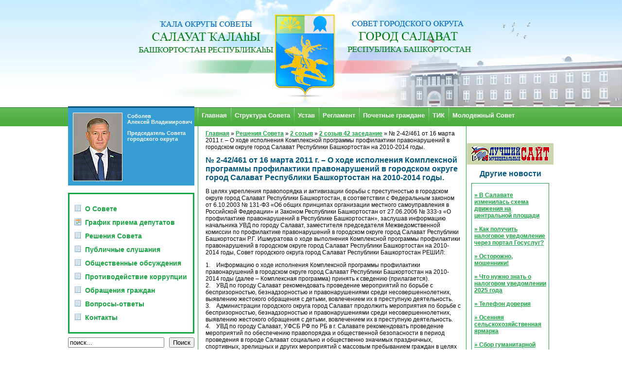

--- FILE ---
content_type: text/html; charset=UTF-8
request_url: http://www.salavatsovet.ru/resheniya-soveta/2-sozyv/2-sozyv-42-zasedanie/2-42461-ot-16-marta-2011-g-o-xode-ispolneniya-kompleksnoj-programmy-profilaktiki-pravonarushenij-v-gorodskom-okruge-gorod-salavat-respubliki-bashkortostan-na-2010-2014-gody/
body_size: 9546
content:
<!DOCTYPE html PUBLIC "-//W3C//DTD XHTML 1.0 Transitional//EN" "http://www.w3.org/TR/xhtml1/DTD/xhtml1-transitional.dtd">
<html xmlns="http://www.w3.org/1999/xhtml">
<head>
<meta http-equiv="Content-Type" content="text/html; charset=utf-8" />
<meta name="Description" content="Совет городского округа город Салават" />
<meta name="Keywords" content="совет городской округ салават депутат" />
<title>Совет городского округа город Салават</title>
<link rel="stylesheet" href="http://www.salavatsovet.ru/wp-content/themes/sovet/style.css?v=1" type="text/css" media="screen" />
<link rel="icon" href="/favicon.ico" />
<link rel="shortcut icon" href="/favicon.ico" />
<link rel="alternate" type="application/rss+xml" title="Совет городского округа город Салават RSS Feed" href="http://www.salavatsovet.ru/feed/" />
<link rel="pingback" href="http://www.salavatsovet.ru/xmlrpc.php" />

	<!-- This site is optimized with the Yoast SEO plugin v14.9 - https://yoast.com/wordpress/plugins/seo/ -->
	<meta name="robots" content="index, follow, max-snippet:-1, max-image-preview:large, max-video-preview:-1" />
	<link rel="canonical" href="http://www.salavatsovet.ru/resheniya-soveta/2-sozyv/2-sozyv-42-zasedanie/2-42461-ot-16-marta-2011-g-o-xode-ispolneniya-kompleksnoj-programmy-profilaktiki-pravonarushenij-v-gorodskom-okruge-gorod-salavat-respubliki-bashkortostan-na-2010-2014-gody/" />
	<meta property="og:locale" content="ru_RU" />
	<meta property="og:type" content="article" />
	<meta property="og:title" content="№ 2-42/461 от 16 марта 2011 г. - О ходе исполнения Комплексной программы профилактики правонарушений в городском округе город Салават Республики Башкортостан на 2010-2014 годы. - Совет городского округа город Салават" />
	<meta property="og:description" content="В целях укрепления правопорядка и активизации борьбы с преступностью в городском округе город Салават Республики Башкортостан, в соответствии с Федеральным законом от 6.10.2003 № 131-ФЗ «Об общих принципах организации местного самоуправления в Российской Федерации» и Законом Республики Башкортостан от 27.06.2006 № 333-з «О профилактике правонарушений в Республике Башкортостан», заслушав информацию начальника УВД по городу Салават, [&hellip;]" />
	<meta property="og:url" content="http://www.salavatsovet.ru/resheniya-soveta/2-sozyv/2-sozyv-42-zasedanie/2-42461-ot-16-marta-2011-g-o-xode-ispolneniya-kompleksnoj-programmy-profilaktiki-pravonarushenij-v-gorodskom-okruge-gorod-salavat-respubliki-bashkortostan-na-2010-2014-gody/" />
	<meta property="og:site_name" content="Совет городского округа город Салават" />
	<meta name="twitter:card" content="summary_large_image" />
	<script type="application/ld+json" class="yoast-schema-graph">{"@context":"https://schema.org","@graph":[{"@type":"WebSite","@id":"http://www.salavatsovet.ru/#website","url":"http://www.salavatsovet.ru/","name":"\u0421\u043e\u0432\u0435\u0442 \u0433\u043e\u0440\u043e\u0434\u0441\u043a\u043e\u0433\u043e \u043e\u043a\u0440\u0443\u0433\u0430 \u0433\u043e\u0440\u043e\u0434 \u0421\u0430\u043b\u0430\u0432\u0430\u0442","description":"\u041e\u043f\u0438\u0441\u0430\u043d\u0438\u0435 \u0432\u0430\u0448\u0435\u0433\u043e \u0431\u043b\u043e\u0433\u0430","potentialAction":[{"@type":"SearchAction","target":"http://www.salavatsovet.ru/?s={search_term_string}","query-input":"required name=search_term_string"}],"inLanguage":"ru-RU"},{"@type":"WebPage","@id":"http://www.salavatsovet.ru/resheniya-soveta/2-sozyv/2-sozyv-42-zasedanie/2-42461-ot-16-marta-2011-g-o-xode-ispolneniya-kompleksnoj-programmy-profilaktiki-pravonarushenij-v-gorodskom-okruge-gorod-salavat-respubliki-bashkortostan-na-2010-2014-gody/#webpage","url":"http://www.salavatsovet.ru/resheniya-soveta/2-sozyv/2-sozyv-42-zasedanie/2-42461-ot-16-marta-2011-g-o-xode-ispolneniya-kompleksnoj-programmy-profilaktiki-pravonarushenij-v-gorodskom-okruge-gorod-salavat-respubliki-bashkortostan-na-2010-2014-gody/","name":"\u2116 2-42/461 \u043e\u0442 16 \u043c\u0430\u0440\u0442\u0430 2011 \u0433. - \u041e \u0445\u043e\u0434\u0435 \u0438\u0441\u043f\u043e\u043b\u043d\u0435\u043d\u0438\u044f \u041a\u043e\u043c\u043f\u043b\u0435\u043a\u0441\u043d\u043e\u0439 \u043f\u0440\u043e\u0433\u0440\u0430\u043c\u043c\u044b \u043f\u0440\u043e\u0444\u0438\u043b\u0430\u043a\u0442\u0438\u043a\u0438 \u043f\u0440\u0430\u0432\u043e\u043d\u0430\u0440\u0443\u0448\u0435\u043d\u0438\u0439 \u0432 \u0433\u043e\u0440\u043e\u0434\u0441\u043a\u043e\u043c \u043e\u043a\u0440\u0443\u0433\u0435 \u0433\u043e\u0440\u043e\u0434 \u0421\u0430\u043b\u0430\u0432\u0430\u0442 \u0420\u0435\u0441\u043f\u0443\u0431\u043b\u0438\u043a\u0438 \u0411\u0430\u0448\u043a\u043e\u0440\u0442\u043e\u0441\u0442\u0430\u043d \u043d\u0430 2010-2014 \u0433\u043e\u0434\u044b. - \u0421\u043e\u0432\u0435\u0442 \u0433\u043e\u0440\u043e\u0434\u0441\u043a\u043e\u0433\u043e \u043e\u043a\u0440\u0443\u0433\u0430 \u0433\u043e\u0440\u043e\u0434 \u0421\u0430\u043b\u0430\u0432\u0430\u0442","isPartOf":{"@id":"http://www.salavatsovet.ru/#website"},"datePublished":"2011-03-18T17:57:09+00:00","dateModified":"2011-03-18T17:57:09+00:00","breadcrumb":{"@id":"http://www.salavatsovet.ru/resheniya-soveta/2-sozyv/2-sozyv-42-zasedanie/2-42461-ot-16-marta-2011-g-o-xode-ispolneniya-kompleksnoj-programmy-profilaktiki-pravonarushenij-v-gorodskom-okruge-gorod-salavat-respubliki-bashkortostan-na-2010-2014-gody/#breadcrumb"},"inLanguage":"ru-RU","potentialAction":[{"@type":"ReadAction","target":["http://www.salavatsovet.ru/resheniya-soveta/2-sozyv/2-sozyv-42-zasedanie/2-42461-ot-16-marta-2011-g-o-xode-ispolneniya-kompleksnoj-programmy-profilaktiki-pravonarushenij-v-gorodskom-okruge-gorod-salavat-respubliki-bashkortostan-na-2010-2014-gody/"]}]},{"@type":"BreadcrumbList","@id":"http://www.salavatsovet.ru/resheniya-soveta/2-sozyv/2-sozyv-42-zasedanie/2-42461-ot-16-marta-2011-g-o-xode-ispolneniya-kompleksnoj-programmy-profilaktiki-pravonarushenij-v-gorodskom-okruge-gorod-salavat-respubliki-bashkortostan-na-2010-2014-gody/#breadcrumb","itemListElement":[{"@type":"ListItem","position":1,"item":{"@type":"WebPage","@id":"http://www.salavatsovet.ru/","url":"http://www.salavatsovet.ru/","name":"\u0413\u043b\u0430\u0432\u043d\u0430\u044f"}},{"@type":"ListItem","position":2,"item":{"@type":"WebPage","@id":"http://www.salavatsovet.ru/resheniya-soveta/","url":"http://www.salavatsovet.ru/resheniya-soveta/","name":"\u0420\u0435\u0448\u0435\u043d\u0438\u044f \u0421\u043e\u0432\u0435\u0442\u0430"}},{"@type":"ListItem","position":3,"item":{"@type":"WebPage","@id":"http://www.salavatsovet.ru/resheniya-soveta/2-sozyv/","url":"http://www.salavatsovet.ru/resheniya-soveta/2-sozyv/","name":"2 \u0441\u043e\u0437\u044b\u0432"}},{"@type":"ListItem","position":4,"item":{"@type":"WebPage","@id":"http://www.salavatsovet.ru/resheniya-soveta/2-sozyv/2-sozyv-42-zasedanie/","url":"http://www.salavatsovet.ru/resheniya-soveta/2-sozyv/2-sozyv-42-zasedanie/","name":"2 \u0441\u043e\u0437\u044b\u0432 42 \u0437\u0430\u0441\u0435\u0434\u0430\u043d\u0438\u0435"}},{"@type":"ListItem","position":5,"item":{"@type":"WebPage","@id":"http://www.salavatsovet.ru/resheniya-soveta/2-sozyv/2-sozyv-42-zasedanie/2-42461-ot-16-marta-2011-g-o-xode-ispolneniya-kompleksnoj-programmy-profilaktiki-pravonarushenij-v-gorodskom-okruge-gorod-salavat-respubliki-bashkortostan-na-2010-2014-gody/","url":"http://www.salavatsovet.ru/resheniya-soveta/2-sozyv/2-sozyv-42-zasedanie/2-42461-ot-16-marta-2011-g-o-xode-ispolneniya-kompleksnoj-programmy-profilaktiki-pravonarushenij-v-gorodskom-okruge-gorod-salavat-respubliki-bashkortostan-na-2010-2014-gody/","name":"\u2116 2-42/461 \u043e\u0442 16 \u043c\u0430\u0440\u0442\u0430 2011 \u0433. &#8211; \u041e \u0445\u043e\u0434\u0435 \u0438\u0441\u043f\u043e\u043b\u043d\u0435\u043d\u0438\u044f \u041a\u043e\u043c\u043f\u043b\u0435\u043a\u0441\u043d\u043e\u0439 \u043f\u0440\u043e\u0433\u0440\u0430\u043c\u043c\u044b \u043f\u0440\u043e\u0444\u0438\u043b\u0430\u043a\u0442\u0438\u043a\u0438 \u043f\u0440\u0430\u0432\u043e\u043d\u0430\u0440\u0443\u0448\u0435\u043d\u0438\u0439 \u0432 \u0433\u043e\u0440\u043e\u0434\u0441\u043a\u043e\u043c \u043e\u043a\u0440\u0443\u0433\u0435 \u0433\u043e\u0440\u043e\u0434 \u0421\u0430\u043b\u0430\u0432\u0430\u0442 \u0420\u0435\u0441\u043f\u0443\u0431\u043b\u0438\u043a\u0438 \u0411\u0430\u0448\u043a\u043e\u0440\u0442\u043e\u0441\u0442\u0430\u043d \u043d\u0430 2010-2014 \u0433\u043e\u0434\u044b."}}]}]}</script>
	<!-- / Yoast SEO plugin. -->


<link rel='dns-prefetch' href='//s.w.org' />
<link rel="alternate" type="application/rss+xml" title="Совет городского округа город Салават &raquo; Лента комментариев к &laquo;№ 2-42/461 от 16 марта 2011 г. &#8211; О ходе исполнения Комплексной программы профилактики правонарушений в городском округе город Салават Республики Башкортостан на 2010-2014 годы.&raquo;" href="http://www.salavatsovet.ru/resheniya-soveta/2-sozyv/2-sozyv-42-zasedanie/2-42461-ot-16-marta-2011-g-o-xode-ispolneniya-kompleksnoj-programmy-profilaktiki-pravonarushenij-v-gorodskom-okruge-gorod-salavat-respubliki-bashkortostan-na-2010-2014-gody/feed/" />
		<script type="text/javascript">
			window._wpemojiSettings = {"baseUrl":"https:\/\/s.w.org\/images\/core\/emoji\/12.0.0-1\/72x72\/","ext":".png","svgUrl":"https:\/\/s.w.org\/images\/core\/emoji\/12.0.0-1\/svg\/","svgExt":".svg","source":{"concatemoji":"http:\/\/www.salavatsovet.ru\/wp-includes\/js\/wp-emoji-release.min.js?ver=5.4.18"}};
			/*! This file is auto-generated */
			!function(e,a,t){var n,r,o,i=a.createElement("canvas"),p=i.getContext&&i.getContext("2d");function s(e,t){var a=String.fromCharCode;p.clearRect(0,0,i.width,i.height),p.fillText(a.apply(this,e),0,0);e=i.toDataURL();return p.clearRect(0,0,i.width,i.height),p.fillText(a.apply(this,t),0,0),e===i.toDataURL()}function c(e){var t=a.createElement("script");t.src=e,t.defer=t.type="text/javascript",a.getElementsByTagName("head")[0].appendChild(t)}for(o=Array("flag","emoji"),t.supports={everything:!0,everythingExceptFlag:!0},r=0;r<o.length;r++)t.supports[o[r]]=function(e){if(!p||!p.fillText)return!1;switch(p.textBaseline="top",p.font="600 32px Arial",e){case"flag":return s([127987,65039,8205,9895,65039],[127987,65039,8203,9895,65039])?!1:!s([55356,56826,55356,56819],[55356,56826,8203,55356,56819])&&!s([55356,57332,56128,56423,56128,56418,56128,56421,56128,56430,56128,56423,56128,56447],[55356,57332,8203,56128,56423,8203,56128,56418,8203,56128,56421,8203,56128,56430,8203,56128,56423,8203,56128,56447]);case"emoji":return!s([55357,56424,55356,57342,8205,55358,56605,8205,55357,56424,55356,57340],[55357,56424,55356,57342,8203,55358,56605,8203,55357,56424,55356,57340])}return!1}(o[r]),t.supports.everything=t.supports.everything&&t.supports[o[r]],"flag"!==o[r]&&(t.supports.everythingExceptFlag=t.supports.everythingExceptFlag&&t.supports[o[r]]);t.supports.everythingExceptFlag=t.supports.everythingExceptFlag&&!t.supports.flag,t.DOMReady=!1,t.readyCallback=function(){t.DOMReady=!0},t.supports.everything||(n=function(){t.readyCallback()},a.addEventListener?(a.addEventListener("DOMContentLoaded",n,!1),e.addEventListener("load",n,!1)):(e.attachEvent("onload",n),a.attachEvent("onreadystatechange",function(){"complete"===a.readyState&&t.readyCallback()})),(n=t.source||{}).concatemoji?c(n.concatemoji):n.wpemoji&&n.twemoji&&(c(n.twemoji),c(n.wpemoji)))}(window,document,window._wpemojiSettings);
		</script>
		<style type="text/css">
img.wp-smiley,
img.emoji {
	display: inline !important;
	border: none !important;
	box-shadow: none !important;
	height: 1em !important;
	width: 1em !important;
	margin: 0 .07em !important;
	vertical-align: -0.1em !important;
	background: none !important;
	padding: 0 !important;
}
</style>
	<link rel='stylesheet' id='wp-block-library-css'  href='http://www.salavatsovet.ru/wp-includes/css/dist/block-library/style.min.css?ver=5.4.18' type='text/css' media='all' />
<link rel='stylesheet' id='cforms2-css'  href='http://www.salavatsovet.ru/wp-content/plugins/cforms2/styling/grass_green.css?ver=15.0.4' type='text/css' media='all' />
<link rel='stylesheet' id='responsive-lightbox-swipebox-css'  href='http://www.salavatsovet.ru/wp-content/plugins/responsive-lightbox/assets/swipebox/swipebox.min.css?ver=2.3.3' type='text/css' media='all' />
<link rel='stylesheet' id='wp-polls-css'  href='http://www.salavatsovet.ru/wp-content/plugins/wp-polls/polls-css.css?ver=2.75.6' type='text/css' media='all' />
<style id='wp-polls-inline-css' type='text/css'>
.wp-polls .pollbar {
	margin: 1px;
	font-size: 6px;
	line-height: 8px;
	height: 8px;
	background: #18A441;
	border: 1px solid #c8c8c8;
}

</style>
<script type='text/javascript' src='http://www.salavatsovet.ru/wp-includes/js/jquery/jquery.js?ver=1.12.4-wp'></script>
<script type='text/javascript' src='http://www.salavatsovet.ru/wp-includes/js/jquery/jquery-migrate.min.js?ver=1.4.1'></script>
<script type='text/javascript'>
/* <![CDATA[ */
var cforms2_ajax = {"url":"http:\/\/www.salavatsovet.ru\/wp-admin\/admin-ajax.php","nonces":{"submitcform":"41e2c0d7f5"}};
/* ]]> */
</script>
<script type='text/javascript' src='http://www.salavatsovet.ru/wp-content/plugins/cforms2/js/cforms.js?ver=15.0.4'></script>
<script type='text/javascript' src='http://www.salavatsovet.ru/wp-content/plugins/responsive-lightbox/assets/swipebox/jquery.swipebox.min.js?ver=2.3.3'></script>
<script type='text/javascript' src='http://www.salavatsovet.ru/wp-includes/js/underscore.min.js?ver=1.8.3'></script>
<script type='text/javascript' src='http://www.salavatsovet.ru/wp-content/plugins/responsive-lightbox/assets/infinitescroll/infinite-scroll.pkgd.min.js?ver=5.4.18'></script>
<script type='text/javascript'>
/* <![CDATA[ */
var rlArgs = {"script":"swipebox","selector":"lightbox","customEvents":"","activeGalleries":"1","animation":"1","hideCloseButtonOnMobile":"0","removeBarsOnMobile":"0","hideBars":"1","hideBarsDelay":"5000","videoMaxWidth":"1080","useSVG":"1","loopAtEnd":"0","woocommerce_gallery":"0","ajaxurl":"http:\/\/www.salavatsovet.ru\/wp-admin\/admin-ajax.php","nonce":"9e194a9d59"};
/* ]]> */
</script>
<script type='text/javascript' src='http://www.salavatsovet.ru/wp-content/plugins/responsive-lightbox/js/front.js?ver=2.3.3'></script>
<link rel='https://api.w.org/' href='http://www.salavatsovet.ru/wp-json/' />
<link rel="EditURI" type="application/rsd+xml" title="RSD" href="http://www.salavatsovet.ru/xmlrpc.php?rsd" />
<link rel="wlwmanifest" type="application/wlwmanifest+xml" href="http://www.salavatsovet.ru/wp-includes/wlwmanifest.xml" /> 
<meta name="generator" content="WordPress 5.4.18" />
<link rel='shortlink' href='http://www.salavatsovet.ru/?p=1205' />
<link rel="alternate" type="application/json+oembed" href="http://www.salavatsovet.ru/wp-json/oembed/1.0/embed?url=http%3A%2F%2Fwww.salavatsovet.ru%2Fresheniya-soveta%2F2-sozyv%2F2-sozyv-42-zasedanie%2F2-42461-ot-16-marta-2011-g-o-xode-ispolneniya-kompleksnoj-programmy-profilaktiki-pravonarushenij-v-gorodskom-okruge-gorod-salavat-respubliki-bashkortostan-na-2010-2014-gody%2F" />
<link rel="alternate" type="text/xml+oembed" href="http://www.salavatsovet.ru/wp-json/oembed/1.0/embed?url=http%3A%2F%2Fwww.salavatsovet.ru%2Fresheniya-soveta%2F2-sozyv%2F2-sozyv-42-zasedanie%2F2-42461-ot-16-marta-2011-g-o-xode-ispolneniya-kompleksnoj-programmy-profilaktiki-pravonarushenij-v-gorodskom-okruge-gorod-salavat-respubliki-bashkortostan-na-2010-2014-gody%2F&#038;format=xml" />
<script type="text/javascript">

  var _gaq = _gaq || [];
  _gaq.push(['_setAccount', 'UA-286489-27']);
  _gaq.push(['_trackPageview']);

  (function() {
    var ga = document.createElement('script'); ga.type = 'text/javascript'; ga.async = true;
    ga.src = ('https:' == document.location.protocol ? 'https://ssl' : 'http://www') + '.google-analytics.com/ga.js';
    var s = document.getElementsByTagName('script')[0]; s.parentNode.insertBefore(ga, s);
  })();

</script>
</head>
<body>
<div id="head">
	<div id="logo"></div>
</div>
<div id="main">
﻿<div id="left">
	<div id="slovo">
		<a href="/sobolev-aleksey-vladimirovich/"><img src="/wp-content/themes/sovet/images/sobolev_alexey1.jpg" alt="Председатель Совета городского округа Соболев Алексей Владимирович" width="100" height="139" border="0" /></a>
		<p><strong><a href="/sobolev-aleksey-vladimirovich/">Соболев Алексей Владимирович</a></strong></p>
		<p><a href="/sobolev-aleksey-vladimirovich/">Председатель Совета городского округа</a></p>
	</div>
	<div id="leftbox">
<!--		<p><a href="/welcome/"><img src="/wp-content/themes/sovet/images/resh.jpg" alt="Добро пожаловать на сайт" width="14" height="14" border="0" /> Добро пожаловать на сайт</a></p>-->
		<p><a href="/about/"><img src="/wp-content/themes/sovet/images/resh.jpg" alt="О Совете" width="14" height="14" border="0" /> О Совете</a></p>
		<!--<p><a href="/category/work/"><img src="/wp-content/themes/sovet/images/resh.jpg" alt="Депутатская деятельность" width="14" height="14" border="0" /> Депутатская деятельность</a></p>-->
		<p><a href="/grafik-priema-deputatov/"><img src="/wp-content/themes/sovet/images/grafik.jpg" alt="График приема депутатов" width="14" height="14" border="0" /> График приема депутатов</a></p>
		<p><a href="/resheniya-soveta/"><img src="/wp-content/themes/sovet/images/resh.jpg" alt="Решения Совета" width="14" height="14" border="0" /> Решения Совета</a></p>
		<p><a href="/publichnye-slushaniya/"><img src="/wp-content/themes/sovet/images/resh.jpg" alt="Публичные слушания" width="14" height="14" border="0" /> Публичные слушания</a></p>
		<p><a href="/obshhestvennye-obsuzhdeniya/"><img src="/wp-content/themes/sovet/images/resh.jpg" alt="Общественные обсуждения" width="14" height="14" border="0" /> Общественные обсуждения</a></p>		
		<p><a href="/protivodejstvie-korrupcii/"><img src="/wp-content/themes/sovet/images/resh.jpg" alt="Противодействие коррупции" width="14" height="14" border="0" /> Противодействие коррупции</a></p>
		<p><a href="/message/"><img src="/wp-content/themes/sovet/images/resh.jpg" alt="Обращения граждан" width="14" height="14" border="0" /> Обращения граждан</a></p>	
		<p><a href="/voprosy-otvety-2/"><img src="/wp-content/themes/sovet/images/resh.jpg" alt="Вопросы - ответы" width="14" height="14" border="0" /> Вопросы-ответы</a></p>	
		<p><a href="/kontakty/"><img src="/wp-content/themes/sovet/images/resh.jpg" alt="Контакты" width="14" height="14" border="0" /> Контакты</a></p>
	</div>
	<form action="/" method="post">
		<div class="search" style="padding-top:8px;">
		<input name="s" style="width:190px;" id="mod_search_searchword" alt="Поиск" class="inputbox" type="text" value="поиск..." onblur="if(this.value==&#39;&#39;) this.value=&#39;поиск...&#39;;" onfocus="if(this.value==&#39;поиск...&#39;) this.value=&#39;&#39;;"><input style="float:right;" class="b" type="submit" value="Поиск">
		</div>
	</form>
	<div id="leftnews"><h2>Видеоархив</h2>
		<a href="http://www.salavatsovet.ru/2024/03/05/42-zasedanie-soveta/"><img style="margin-top:5px;" src="/wp-content/themes/sovet/thumb.php?src=http://www.salavatsovet.ru/wp-content/uploads/2024/03/IMG_0012-scaled.jpg&w=234&h=175&zc=1&q=80" width="234" height="175" border="0" alt="Видео: 42 заседание Совета" title="Видео: 42 заседание Совета" /></a>	</div>
    <p align="center"><a href="https://may9.ru/" rel="nofollow"><img src="/images/may2025.jpg"></a></p>
    <p align="center"><a href="https://xn--80aapampemcchfmo7a3c9ehj.xn--p1ai/" rel="nofollow"><img src="/images/b2021-1.png"></a></p>
	<p align="center"><a href="https://vk.com/salavatsovet" rel="nofollow"><img src="/images/vk_salavatsovet.png"></a></p>



<p>&nbsp;</p>
<!--	<div id="leftnews" align="center"><h2>Погода</h2>
	<a href="http://clck.yandex.ru/redir/dtype=stred/pid=7/cid=1228/*http://pogoda.yandex.ru/salavat"><img src="http://info.weather.yandex.net/salavat/3.png" border="0" alt="Яндекс.Погода"/><img width="1" height="1" src="http://clck.yandex.ru/click/dtype=stred/pid=7/cid=1227/*http://img.yandex.ru/i/pix.gif" alt="" border="0"/></a>
	</div>
	<div id="gerbs" align="center">
	<img src="/wp-content/uploads/2011/rf.png" border="0"/>
	</div>
		<div id="gerbs" align="center">
	<img src="/wp-content/uploads/2011/rb.png" border="0"/>
	</div>-->
	<!--<div id="calendar">-->
	<!--</div>-->
	
	<!--</div>-->

	
	<div id="links">
		<a href="https://salavat.bashkortostan.ru/">Официальный сайт Администрации городского округа город Салават</a>	</div>
</div>
<div id="right">
	<div id="menu">
		<a href="/">Главная</a>
		<a href="/struktura-soveta">Структура Совета</a>
		<a href="/ustav/">Устав</a>
		<a href="/reglament/">Регламент</a>
		<a href="/category/freeman/">Почетные граждане</a>
		<a href="/tik/">ТИК</a>
		<a href="/molodezhnyj-sovet/">Молодежный Совет</a>
	</div>
	<div id="rightside" style="text-align:center; padding-top:20px;">
	<div id="gerbs" align="center"><a href="https://xn--h1ahbdfmdql.xn--p1ai/%D0%BB%D1%83%D1%87%D1%88%D0%B8%D0%B9-%D1%81%D0%B0%D0%B9%D1%82-%D0%BC%D1%81%D1%83/%D0%B3%D0%BE%D0%BB%D0%BE%D1%81%D0%BE%D0%B2%D0%B0%D0%BD%D0%B8%D0%B5.html"><img src="/images/konkurs.jpg" border="0" style="margin-bottom: 10px;" /></a></div>
	<h2>Другие новости</h2>
	<div style="border:#18a441 1px solid; padding:5px; margin:10px;">
	<p style="text-align:left; padding-left:0;">
		<a href="http://www.salavatsovet.ru/2025/11/10/v-salavate-izmenilas-sxema-dvizheniya-na-centralnoj-ploshhadi/">&raquo; В Салавате изменилась схема движения на центральной площади</a><br /><br /><a href="http://www.salavatsovet.ru/2025/10/06/kak-poluchit-nalogovoe-uvedomlenie-cherez-portal-gosuslug/">&raquo; Как получить налоговое уведомление через портал Госуслуг?</a><br /><br /><a href="http://www.salavatsovet.ru/2025/10/06/ostorozhno-moshenniki/">&raquo; Осторожно, мошенники!</a><br /><br /><a href="http://www.salavatsovet.ru/2025/10/02/chto-nuzhno-znat-o-nalogovom-uvedomlenii-2025-goda/">&raquo; Что нужно знать о налоговом уведомлении 2025 года</a><br /><br /><a href="http://www.salavatsovet.ru/2025/10/02/telefon-doveriya/">&raquo; Телефон доверия</a><br /><br /><a href="http://www.salavatsovet.ru/2025/09/15/selskoxozyajstvennye-osennie-yarmarki/">&raquo; Осенняя сельскохозяйственная ярмарка</a><br /><br /><a href="http://www.salavatsovet.ru/2025/09/10/sbor-gumanitarnoj-pomoshhi/">&raquo; Сбор гуманитарной помощи</a><br /><br />	</p>
	<p style="font-size:10px; text-align:right; padding-left:0;">
		<a href="/category/other/">Все новости</a>
	</p>
	</div>
	<h2>Органы власти</h2>
	<div style="border:#18a441 1px solid; padding:5px; margin:10px;">
	<p><a href="http://www.duma.ru/">Федеральное Cобрание Российской Федерации</a></p>
	<p><a href="http://www.gsrb.ru/">Государственное Собрание – Курултай Республики Башкортостан</a></p>
	<p><a href="http://presidentrb.ru/rus/">Глава Республики Башкортостан</a></p>
	<p><a href="http://pravitelstvorb.ru/">Правительство Республики Башкортостан</a></p>
	</div>	
	<h2>Изменения в законодательстве</h2>
	<div style="border:#18a441 1px solid; padding:5px; margin:10px;">
	<a href="/obzor-izmenenij-zakonodatelstva/">Обзор изменений законодательства Республики Башкортостан и Российской Федерации  по вопросам местного значения</a>
	</div>
	<h2>Послания</h2>
	<div style="border:#18a441 1px solid; padding:5px; margin:10px;">
	<p><a href="/poslanie-prezidenta-rf/">Послание Президента Российской Федерации</a></p>
	<p><a href="/poslanie-prezidenta-rb/">Послание Главы Республики Башкортостан</a></p>
	</div>
	<h2>Библиотека депутата</h2>
	<div style="border:#18a441 1px solid; padding:5px; margin:10px;">
	<p><a href="/bdbullet/">Информационный бюллетень местного самоуправления Республики Башкортостан</a></p>
	</div>
	<div id="gerbs" align="center">
	<table id="wp-calendar" class="wp-calendar-table">
	<caption>Ноябрь 2025</caption>
	<thead>
	<tr>
		<th scope="col" title="Понедельник">Пн</th>
		<th scope="col" title="Вторник">Вт</th>
		<th scope="col" title="Среда">Ср</th>
		<th scope="col" title="Четверг">Чт</th>
		<th scope="col" title="Пятница">Пт</th>
		<th scope="col" title="Суббота">Сб</th>
		<th scope="col" title="Воскресенье">Вс</th>
	</tr>
	</thead>
	<tbody>
	<tr>
		<td colspan="5" class="pad">&nbsp;</td><td>1</td><td>2</td>
	</tr>
	<tr>
		<td><a href="http://www.salavatsovet.ru/2025/11/03/" aria-label="Записи, опубликованные 03.11.2025">3</a></td><td>4</td><td><a href="http://www.salavatsovet.ru/2025/11/05/" aria-label="Записи, опубликованные 05.11.2025">5</a></td><td>6</td><td>7</td><td>8</td><td>9</td>
	</tr>
	<tr>
		<td><a href="http://www.salavatsovet.ru/2025/11/10/" aria-label="Записи, опубликованные 10.11.2025">10</a></td><td><a href="http://www.salavatsovet.ru/2025/11/11/" aria-label="Записи, опубликованные 11.11.2025">11</a></td><td><a href="http://www.salavatsovet.ru/2025/11/12/" aria-label="Записи, опубликованные 12.11.2025">12</a></td><td id="today">13</td><td>14</td><td>15</td><td>16</td>
	</tr>
	<tr>
		<td>17</td><td>18</td><td>19</td><td>20</td><td>21</td><td>22</td><td>23</td>
	</tr>
	<tr>
		<td>24</td><td>25</td><td>26</td><td>27</td><td>28</td><td>29</td><td>30</td>
	</tr>
	</tbody>
	</table><nav aria-label="Предыдущий и следующий месяцы" class="wp-calendar-nav">
		<span class="wp-calendar-nav-prev"><a href="http://www.salavatsovet.ru/2025/10/">&laquo; Окт</a></span>
		<span class="pad">&nbsp;</span>
		<span class="wp-calendar-nav-next">&nbsp;</span>
	</nav>	</div>
	<div id="gerbs" align="center">

	<a href="http://clck.yandex.ru/redir/dtype=stred/pid=7/cid=1228/*http://pogoda.yandex.ru/salavat"><img src="http://info.weather.yandex.net/salavat/3.png" border="0" alt="Яндекс.Погода"/><img width="1" height="1" src="http://clck.yandex.ru/click/dtype=stred/pid=7/cid=1227/*http://img.yandex.ru/i/pix.gif" alt="" border="0"/></a></div>
<div id="gerbs" align="center"><a href="http://www.cikrb.ru/"><img src="/images/vestnik.jpg" border="0"/></a></div>
<div id="gerbs" align="center"><a href="http://bashkortostan.izbirkom.ru/"><img src="/images/cik-rb.jpg" border="0"/></a></div>
<div id="gerbs" align="center"><a href="http://www.cikrf.ru/"><img src="/images/cik-rf.jpg" border="0"/></a></div>
<div id="gerbs" align="center"><a href="http://www.kremlin.ru/"><img src="http://news.kremlin.ru/static/img/logo/square.gif" alt="Президент России"></a></div>
<div id="gerbs" align="center"><a href="https://glavarb.ru/rus/"><img src="/images/glava_rb.jpg" alt="Глава РБ"></a></div>
<div id="gerbs" align="center"><a href="https://gazetavibor.ru/"><img src="/images/vibor.jpg" border="0"/></a></div>
<div id="gerbs" align="center"><a href="https://deputat.bashkortostan.ru/" title="Открытая Республика - Депутаты"><img src="/images/deputat.jpg" alt="Открытая Республика - Депутаты" /></a></div>
<div id="gerbs" align="center"><a href="https://www.gosuslugi.ru/"><img src="/images/gosuslug.jpg" alt="Глава РБ"></a></div>
</div>
	<div id="news"><div class="breadcrumb" itemprop="breadcrumb"><div class="breadcrumb" itemprop="breadcrumb"><span><span><a href="http://www.salavatsovet.ru/">Главная</a> » <span><a href="http://www.salavatsovet.ru/resheniya-soveta/">Решения Совета</a> » <span><a href="http://www.salavatsovet.ru/resheniya-soveta/2-sozyv/">2 созыв</a> » <span><a href="http://www.salavatsovet.ru/resheniya-soveta/2-sozyv/2-sozyv-42-zasedanie/">2 созыв 42 заседание</a> » <span class="breadcrumb_last" aria-current="page">№ 2-42/461 от 16 марта 2011 г. &#8211; О ходе исполнения Комплексной программы профилактики правонарушений в городском округе город Салават Республики Башкортостан на 2010-2014 годы.</span></span></span></span></span></span></div></div>
		<h1>№ 2-42/461 от 16 марта 2011 г. &#8211; О ходе исполнения Комплексной программы профилактики правонарушений в городском округе город Салават Республики Башкортостан на 2010-2014 годы.</h1>
	

	<p>В целях укрепления правопорядка и активизации борьбы с преступностью в городском округе город Салават Республики Башкортостан, в соответствии с Федеральным законом от 6.10.2003 № 131-ФЗ «Об общих принципах организации местного самоуправления в Российской Федерации» и Законом Республики Башкортостан от 27.06.2006 № 333-з «О профилактике правонарушений в Республике Башкортостан», заслушав информацию начальника УВД по городу Салават, заместителя председателя Межведомственной комиссии по профилактике правонарушений в городском округе город Салават Республики Башкортостан Р.Г. Ишмуратова о ходе выполнения Комплексной программы профилактики правонарушений в городском округе город Салават Республики Башкортостан на 2010-2014 годы, Совет городского округа город Салават Республики Башкортостан РЕШИЛ:</p>
<p>1.    Информацию о ходе исполнения Комплексной программы профилактики правонарушений в городском округе город Салават Республики Башкортостан на 2010-2014 годы (далее – Комплексная программа) принять к сведению (прилагается).<br />
2.    УВД по городу Салават рекомендовать проведение мероприятий по борьбе с беспризорностью, безнадзорностью и правонарушениями среди несовершеннолетних, выявлению жестокого обращения с детьми, вовлечением их в преступную деятельность.<br />
3.    Администрации городского округа город Салават продолжить мероприятия по борьбе с беспризорностью, безнадзорностью и правонарушениями среди несовершеннолетних, выявлению жестокого обращения с детьми, вовлечением их в преступную деятельность.<br />
4.    УВД по городу Салават, УФСБ РФ по РБ в г. Салавате рекомендовать проведение мероприятий по обеспечению правопорядка и общественной безопасности в период проведения в городе Салават социально и общественно значимых праздничных, спортивных, зрелищных и других мероприятий с массовым пребыванием граждан в целях предупреждения и пресечения актов терроризма.<br />
5.    Контроль за исполнением настоящего решения возложить на постоянную комиссию Совета городского округа город Салават Республики Башкортостан по социально-гуманитарным вопросам, охране правопорядка и главу Администрации городского округа город Салават Республики Башкортостан Бухарметова Р.М..</p>
<p>Председатель Совета                                 А.С. Михайлов</p>
<p><a href="http://salavatsovet.ru/wp-content/uploads/2011/03/pril6.doc">Приложение</a></p>

			
	



</div> <!--END news-->
</div> <!--END right-->
<div id="footer">
<div class="smi">
Сетевое издание сайт Совета городского округа город Салават Республики Башкортостан (salavatsovet.ru)<br>
Регистрационный номер Эл № ФС77-90178<br>
Зарегистрировано Федеральной службой по надзору в сфере связи, информационных технологий и массовых коммуникаций (Роскомнадзор) 07.10.2025, 16+<br>
Учредитель: Совет городского округа город Салават Республики Башкортостан<br>
Главный редактор: Фролова О. П.<br>
Контактные данные: эл. почта: gorsovetsl@mail.ru,  телефон: ‪+7(3476) 35-29-50
</div>
<div class="copyright">
&copy; 2010 Официальный информационный сайт Совета городского округа город Салават<br /> 
При полном или частичном использовании материалов сайта ссылка на <a href="http://salavatsovet.ru/">salavatsovet.ru</a> обязательна
</div>
</div>
</div>
<script type='text/javascript'>
/* <![CDATA[ */
var pollsL10n = {"ajax_url":"http:\/\/www.salavatsovet.ru\/wp-admin\/admin-ajax.php","text_wait":"\u0412\u0430\u0448 \u043f\u043e\u0441\u043b\u0435\u0434\u043d\u0438\u0439 \u0437\u0430\u043f\u0440\u043e\u0441 \u0435\u0449\u0435 \u043e\u0431\u0440\u0430\u0431\u0430\u0442\u044b\u0432\u0430\u0435\u0442\u0441\u044f. \u041f\u043e\u0436\u0430\u043b\u0443\u0439\u0441\u0442\u0430 \u043f\u043e\u0434\u043e\u0436\u0434\u0438\u0442\u0435 ...","text_valid":"\u041f\u043e\u0436\u0430\u043b\u0443\u0439\u0441\u0442\u0430 \u043a\u043e\u0440\u0440\u0435\u043a\u0442\u043d\u043e \u0432\u044b\u0431\u0435\u0440\u0438\u0442\u0435 \u043e\u0442\u0432\u0435\u0442.","text_multiple":"\u041c\u0430\u043a\u0441\u0438\u043c\u0430\u043b\u044c\u043d\u043e \u0434\u043e\u043f\u0443\u0441\u0442\u0438\u043c\u043e\u0435 \u0447\u0438\u0441\u043b\u043e \u0432\u0430\u0440\u0438\u0430\u043d\u0442\u043e\u0432:","show_loading":"1","show_fading":"1"};
/* ]]> */
</script>
<script type='text/javascript' src='http://www.salavatsovet.ru/wp-content/plugins/wp-polls/polls-js.js?ver=2.75.6'></script>
<script type='text/javascript' src='http://www.salavatsovet.ru/wp-includes/js/wp-embed.min.js?ver=5.4.18'></script>
<!--END main-->
<!-- Yandex.Metrika counter --><script type="text/javascript">(function (d, w, c) { (w[c] = w[c] || []).push(function() { try { w.yaCounter26709873 = new Ya.Metrika({id:26709873, clickmap:true, trackLinks:true, accurateTrackBounce:true}); } catch(e) { } }); var n = d.getElementsByTagName("script")[0], s = d.createElement("script"), f = function () { n.parentNode.insertBefore(s, n); }; s.type = "text/javascript"; s.async = true; s.src = (d.location.protocol == "https:" ? "https:" : "http:") + "//mc.yandex.ru/metrika/watch.js"; if (w.opera == "[object Opera]") { d.addEventListener("DOMContentLoaded", f, false); } else { f(); } })(document, window, "yandex_metrika_callbacks");</script><noscript><div><img src="//mc.yandex.ru/watch/26709873" style="position:absolute; left:-9999px;" alt="" /></div></noscript><!-- /Yandex.Metrika counter -->
</body>
</html>

--- FILE ---
content_type: text/css
request_url: http://www.salavatsovet.ru/wp-content/themes/sovet/style.css?v=1
body_size: 988
content:
body {
	margin:0;
	padding:0;
	background-color:#ffffff;
	color:#000000;
	font-family: Arial, Verdana, Helvetica, sans-serif;
	font-size:12px;
	background-image:url(images/headbc2.jpg);
	background-repeat:repeat-x;
}
h1 {
	color:#00557e;
	font-size:16px;
}
h1 a {
	color:#00557e;
	text-decoration:none;
}
h2 {
	color:#025382;
	font-size:16px;
	margin:0;
}
a {
	color:#18a441;
	font-weight:bold;
}
a:hover {
	color:#ee100b;
}
#head {
	width:100%;
	height:219px;
}
#logo {
	width:100%;
	height:219px;
	background-image:url(images/head5.jpg);
	background-position:right top;
	background-repeat:no-repeat;
}
#main {
	width:1000px;
	margin:0px auto;
	clear:both;
	padding-bottom:20px;
}
#left {
	width:260px;
	float:left;
	margin-bottom:20px;
}
#slovo {
	width:260px;
	height:160px;
	background-color:#389dd3;
	border-top:#00557e 3px solid;
	color:#FFF;
	font-size:11px;
}
#slovo img {
	float:left;
	border:#ffffff 1px solid;
	margin:10px;
}
#slovo a {
	color:#FFF;
	text-decoration:none;
}
#leftnews {
	margin-top:15px;
	width:234px;
	border:#b5ceec 3px solid;
	background-color:#f0f5fb;
	padding:10px;
}
#gerbs {
	margin-top:15px;

}
#leftbox {
	margin-top:15px;
	width:234px;
	border:#18a441 3px solid;
	padding:10px;
}
#leftbox a {
	color:#18a441;
	font-size:14px;
	font-weight:bold;
	text-decoration:none;
}
#leftbox img {
	float:left;
	margin-right:8px;
}
#links {
	width:234px;
	padding:10px;
}
#links a {
	display:block;
	padding-left:20px;
	text-decoration:none;
	color:#389dd3;
	background-image:url(images/str.jpg);
	background-position:left;
	background-repeat:no-repeat;
}
#right {
	width:738px;
float:right;
}
#menu {
  height: 36px;
  margin-left: 5px;
  margin-top: 0;
  padding-top: 3px;
}
#menu a {
	float:left;
	display:block;
	height:30px;
	color:#FFF;
	padding:8px 8px 0 8px;
	background-image:url(images/menubc.jpg);
	background-position:left;
	background-repeat:no-repeat;
	text-decoration:none;
	font-size:13px;
	font-weight:bold;
}
#menu a:hover {
	background-color:#389dd3;
}
#rightside {
	float:right;
	width:180px;
	border-left:#18a441 1px solid;
}
#news {
	padding:10px 190px 0 15px;
	margin-left:5px;
	border-left:#18a441 1px solid;
}
#footer {
    margin-top: 20px;
    border-top: #b7ceee 3px solid;
    width: 1000px;
    margin: 0px auto;
    clear: both;
    padding: 20px 0;
    font-size: 10px;
    display: grid;
    grid-template-columns: 55% 45%;
}
.alignleft {
	float:left;
	margin:0 15px 15px 0;
}
#calendar {
	font-size:10px;
}
a.archive_link {
	font-size: 14px;
	font-weight: bold;
	padding: 10px;
	float: right;
	color: #333;
	display: block;
	margin-top: 0px;
	margin-right: 10px;
	margin-bottom: 10px;
	margin-left: 10px;
	border: 1px solid #666;
}
.date {
	font-weight:normal;
	color: #999;
}
a.leftlink {
	display:block;
	margin-bottom:15px;	
}
.bottmpad {
	padding-bottom:15px;
}
table td {
    border: solid 1px;
    padding: 5px;
}
table {
    border: solid 1px;
    border-spacing: 0;
}
.alert {
    border: solid 3px #ad0404;
    padding: 10px;
    margin-top: 10px;
    background: #fff5f5;
}
.alert a {
    color: #ad0404;
    font-size: 16px;
}

--- FILE ---
content_type: text/css
request_url: http://www.salavatsovet.ru/wp-content/plugins/cforms2/styling/grass_green.css?ver=15.0.4
body_size: 1656
content:
@import url(../cforms-common.css);

/*                                                    */
/*  custom code on top the default style sheet        */
/*                                                    */

.cform fieldset.cf-fs1 {
    background: #CAE4A7 linear-gradient(180deg, #A3BF7E, #CAE4A7 38px);
    border-radius: 10px 10px 0 0;
}

/*                                                    */
/*  main 'top-level' form elements                    */
/*                                                    */
.cform {
    width: 410px;
}

.cform fieldset {
    margin:0;
    padding:0;
    border:none;
    background:#CAE4A7;
}

.cform legend {
    display:none;
}

ol.cf-ol {
    margin:20px 0 0 0!important;
    padding:0!important;
}
ol.cf-ol li {
    background:none!important;
    margin:5px 0!important;
    padding:0;
    list-style:none!important;
    text-align:left;
}


/*                                                    */
/* just for text-only fields (no input)               */
/*                                                    */

ol.cf-ol li.textonly {
    color:white;
    font-size:14px;
    letter-spacing:1px;
    padding-left:120px;
    margin:6px 0!important;
}


/*                                                    */
/* global definitions for field labels                */
/*                                                    */

.cform label {
    color:white;
    width:110px;
    margin:6px 10px 0 0;
    display:inline-block;
    text-align:left;
    vertical-align:top;
}
.cform label span {
    color:white;
    width:100px; /* must be the same as above!*/
    margin-left:10px;
    display:block;
    font-size:1.2em;
    font-weight:bold;
}

label.cf-before {
    margin:4px 10px 0 0;
}

label.cf-after {
    margin:4px 5px 0 6px;
    text-align:left;
    width:115px;
}

label.cf-after span {
    margin:0;
    width:115px;
    display:block;
}

label.cf-group-after {
    margin:4px 10px 0 2px;
    width:112px;
    text-align:left;
}
label.cf-group-after span {
    margin:0;
    width:112px;
    display:block;
}

/*                                                    */
/*   FORM FIELDS general formatting                   */
/*                                                    */

.cform input,
.cform textarea,
.cform select {
    color:#BFD062;
    font-size:1.2em;
    font-weight:bold;
    padding:6px 4px 2px;
    background: white;
    border:0;
    height:21px;
    vertical-align:top;
}
.cform input:hover,
.cform textarea:hover,
.cform select:hover {
    color:white;
    background:#B0D77D;
}

.cform input:focus,
.cform textarea:focus,
.cform select:focus {
    color:#BFD062!important;
    background:white;
}

.cform textarea,
.cform input {
    width:245px;
}
.cform select {
    height:27px;
    width:250px;
}

.cform select.cfselectmulti {
    height:7.5em;
}

.cform textarea {
    font-size: 0.9em;
    height:7em;
    overflow:auto;
}

/*                                                    */
/* formatting for text:  "(required)"  & other        */
/*                                                    */

span.reqtxt,
span.emailreqtxt {
    color:white;
    display:block;
    font-size:9px;
    letter-spacing:2px;
    margin:-1px 0 0 120px;
    line-height:15px;
}


/*                                                    */
/*   radio button title                               */
/*                                                    */

ol.cf-ol li.cf-box-title {
    color:white;
    font-size:14px;
    letter-spacing:2px;
    margin:6px 0 !important;
    padding-left:120px; /* check with label 'width' incl. */
}

/*                                                    */
/*   check boxes                                      */
/*                                                    */

input.cf-box-a,
input.cf-box-b {
    margin:2px 0 0 0;
    width:14px;
    height:22px;
    border:none;
    background:none;
}

input.cf-box-a {
    margin-left:120px; /* check with label 'width' incl. */
}


/*                                                    */
/* check box groups                                   */
/*                                                    */

ol.cf-ol li.cf-box-group {
    padding: 0 0 5px 120px;
}


/*                                                    */
/*   FORM submit button                               */
/*                                                    */

p.cf-sb {
    padding: 0!important;
    text-align:right;
    margin:0;
    background: #CAE4A7 linear-gradient(0deg, #A3BF7E, #CAE4A7 38px);
    border-radius: 0 0 10px 10px;
}
.cform input.backbutton,
.cform input.resetbutton,
.cform input.sendbutton {
    color:#BFD062;
    border:0;
    height:25px;
    width:auto;
    font-size:1.2em;
    font-weight:bold;
    background: white;
    margin:5px 0 20px 0;
    padding:0 1em;
}


/*                                                    */
/*   FORM FIELDS enhanced error display               */
/*                                                    */
ol.cf-ol li.cf_li_err {
    background:#CAE4A7 repeating-linear-gradient(135deg, #CAE4A7, #D4EABA 1%, #CAE4A7 2%) !important;
    border-color:#DF7D7D;
    padding:5px 0!important;
    margin:5px 0!important;
}

ol.cf-ol li ul.cf_li_text_err {
    margin:0 0 0 120px;
    padding:0;
    color:#333;
}

ol.cf-ol ul.cf_li_text_err li {
    background:url(icon-alert.png) no-repeat left 3px!important;
    list-style:none!important;
    font-weight:bold;
    text-indent:0;
    margin:0 0 2px!important;
    padding:0 0 0 20px;
}


/*                                                    */
/* 'visitor verification' related styles              */
/*                                                    */

label.secq,
label.secq span {
    display:inline;
}
label.secq {
    vertical-align:text-bottom;
}

input.secinput {
    width:50px;
}

label.seccap {
    margin-bottom:6px;
    vertical-align:text-bottom;
}

.captcha-reset {
    color:#B0D77D;
}

/*                                                    */
/* change formatting of response msgs here            */
/*                                                    */

div.cf_info {
    color:#333;
    width:380px;
}
div.cf_info a {
    color:white!important;
    text-decoration:underline!important;
}
div.success {
    background:#EDF5E2 none repeat scroll 0% 50%;
    color:#6D9834;
    display:block;
}
div.failure {
    display:block;
    background:#FFDFDF repeating-linear-gradient(135deg, #CAE4A7, #D4EABA 1%, #CAE4A7 2%) !important;
    border-color:#DF7D7D;
    border-style:solid;
    border-width:1px 0;
}
div.waiting {
    background:#F9F9F9;
    color:#AAAAAA;
    display:block;
}
/*                                                    */
/*   formatting for invalid user inputs               */
/*                                                    */

.cform .cf_error {
    border:1px solid #ad2929;
}
div.mailerr {
    display:block;
}
